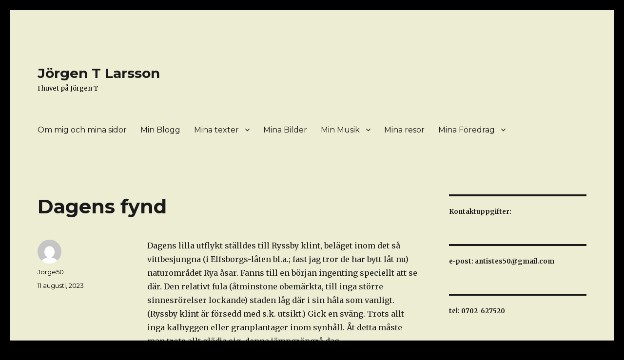

--- FILE ---
content_type: text/html; charset=UTF-8
request_url: https://www.jorgenlarsson.se/dagens-fynd/
body_size: 9100
content:
<!DOCTYPE html>
<html lang="sv-SE" class="no-js">
<head>
	<meta charset="UTF-8">
	<meta name="viewport" content="width=device-width, initial-scale=1">
	<link rel="profile" href="https://gmpg.org/xfn/11">
		<script>(function(html){html.className = html.className.replace(/\bno-js\b/,'js')})(document.documentElement);</script>
<title>Dagens fynd &#8211; Jörgen T Larsson</title>
<meta name='robots' content='max-image-preview:large' />
<link rel='dns-prefetch' href='//fonts.googleapis.com' />
<link rel='dns-prefetch' href='//s.w.org' />
<link href='https://fonts.gstatic.com' crossorigin rel='preconnect' />
<link rel="alternate" type="application/rss+xml" title="Jörgen T Larsson &raquo; flöde" href="https://www.jorgenlarsson.se/feed/" />
<link rel="alternate" type="application/rss+xml" title="Jörgen T Larsson &raquo; kommentarsflöde" href="https://www.jorgenlarsson.se/comments/feed/" />
		<script>
			window._wpemojiSettings = {"baseUrl":"https:\/\/s.w.org\/images\/core\/emoji\/13.1.0\/72x72\/","ext":".png","svgUrl":"https:\/\/s.w.org\/images\/core\/emoji\/13.1.0\/svg\/","svgExt":".svg","source":{"concatemoji":"https:\/\/www.jorgenlarsson.se\/wp-includes\/js\/wp-emoji-release.min.js?ver=5.8.12"}};
			!function(e,a,t){var n,r,o,i=a.createElement("canvas"),p=i.getContext&&i.getContext("2d");function s(e,t){var a=String.fromCharCode;p.clearRect(0,0,i.width,i.height),p.fillText(a.apply(this,e),0,0);e=i.toDataURL();return p.clearRect(0,0,i.width,i.height),p.fillText(a.apply(this,t),0,0),e===i.toDataURL()}function c(e){var t=a.createElement("script");t.src=e,t.defer=t.type="text/javascript",a.getElementsByTagName("head")[0].appendChild(t)}for(o=Array("flag","emoji"),t.supports={everything:!0,everythingExceptFlag:!0},r=0;r<o.length;r++)t.supports[o[r]]=function(e){if(!p||!p.fillText)return!1;switch(p.textBaseline="top",p.font="600 32px Arial",e){case"flag":return s([127987,65039,8205,9895,65039],[127987,65039,8203,9895,65039])?!1:!s([55356,56826,55356,56819],[55356,56826,8203,55356,56819])&&!s([55356,57332,56128,56423,56128,56418,56128,56421,56128,56430,56128,56423,56128,56447],[55356,57332,8203,56128,56423,8203,56128,56418,8203,56128,56421,8203,56128,56430,8203,56128,56423,8203,56128,56447]);case"emoji":return!s([10084,65039,8205,55357,56613],[10084,65039,8203,55357,56613])}return!1}(o[r]),t.supports.everything=t.supports.everything&&t.supports[o[r]],"flag"!==o[r]&&(t.supports.everythingExceptFlag=t.supports.everythingExceptFlag&&t.supports[o[r]]);t.supports.everythingExceptFlag=t.supports.everythingExceptFlag&&!t.supports.flag,t.DOMReady=!1,t.readyCallback=function(){t.DOMReady=!0},t.supports.everything||(n=function(){t.readyCallback()},a.addEventListener?(a.addEventListener("DOMContentLoaded",n,!1),e.addEventListener("load",n,!1)):(e.attachEvent("onload",n),a.attachEvent("onreadystatechange",function(){"complete"===a.readyState&&t.readyCallback()})),(n=t.source||{}).concatemoji?c(n.concatemoji):n.wpemoji&&n.twemoji&&(c(n.twemoji),c(n.wpemoji)))}(window,document,window._wpemojiSettings);
		</script>
		<style>
img.wp-smiley,
img.emoji {
	display: inline !important;
	border: none !important;
	box-shadow: none !important;
	height: 1em !important;
	width: 1em !important;
	margin: 0 .07em !important;
	vertical-align: -0.1em !important;
	background: none !important;
	padding: 0 !important;
}
</style>
	<link rel='stylesheet' id='wp-block-library-css'  href='https://www.jorgenlarsson.se/wp-includes/css/dist/block-library/style.min.css?ver=5.8.12' media='all' />
<style id='wp-block-library-theme-inline-css'>
#start-resizable-editor-section{display:none}.wp-block-audio figcaption{color:#555;font-size:13px;text-align:center}.is-dark-theme .wp-block-audio figcaption{color:hsla(0,0%,100%,.65)}.wp-block-code{font-family:Menlo,Consolas,monaco,monospace;color:#1e1e1e;padding:.8em 1em;border:1px solid #ddd;border-radius:4px}.wp-block-embed figcaption{color:#555;font-size:13px;text-align:center}.is-dark-theme .wp-block-embed figcaption{color:hsla(0,0%,100%,.65)}.blocks-gallery-caption{color:#555;font-size:13px;text-align:center}.is-dark-theme .blocks-gallery-caption{color:hsla(0,0%,100%,.65)}.wp-block-image figcaption{color:#555;font-size:13px;text-align:center}.is-dark-theme .wp-block-image figcaption{color:hsla(0,0%,100%,.65)}.wp-block-pullquote{border-top:4px solid;border-bottom:4px solid;margin-bottom:1.75em;color:currentColor}.wp-block-pullquote__citation,.wp-block-pullquote cite,.wp-block-pullquote footer{color:currentColor;text-transform:uppercase;font-size:.8125em;font-style:normal}.wp-block-quote{border-left:.25em solid;margin:0 0 1.75em;padding-left:1em}.wp-block-quote cite,.wp-block-quote footer{color:currentColor;font-size:.8125em;position:relative;font-style:normal}.wp-block-quote.has-text-align-right{border-left:none;border-right:.25em solid;padding-left:0;padding-right:1em}.wp-block-quote.has-text-align-center{border:none;padding-left:0}.wp-block-quote.is-large,.wp-block-quote.is-style-large{border:none}.wp-block-search .wp-block-search__label{font-weight:700}.wp-block-group.has-background{padding:1.25em 2.375em;margin-top:0;margin-bottom:0}.wp-block-separator{border:none;border-bottom:2px solid;margin-left:auto;margin-right:auto;opacity:.4}.wp-block-separator:not(.is-style-wide):not(.is-style-dots){width:100px}.wp-block-separator.has-background:not(.is-style-dots){border-bottom:none;height:1px}.wp-block-separator.has-background:not(.is-style-wide):not(.is-style-dots){height:2px}.wp-block-table thead{border-bottom:3px solid}.wp-block-table tfoot{border-top:3px solid}.wp-block-table td,.wp-block-table th{padding:.5em;border:1px solid;word-break:normal}.wp-block-table figcaption{color:#555;font-size:13px;text-align:center}.is-dark-theme .wp-block-table figcaption{color:hsla(0,0%,100%,.65)}.wp-block-video figcaption{color:#555;font-size:13px;text-align:center}.is-dark-theme .wp-block-video figcaption{color:hsla(0,0%,100%,.65)}.wp-block-template-part.has-background{padding:1.25em 2.375em;margin-top:0;margin-bottom:0}#end-resizable-editor-section{display:none}
</style>
<link rel='stylesheet' id='oc_cb_css_fr-css'  href='https://www.jorgenlarsson.se/wp-content/plugins/onecom-themes-plugins/assets/min-css/cookie-banner-frontend.min.css?ver=5.8.12' media='all' />
<link rel='stylesheet' id='twentysixteen-fonts-css'  href='https://fonts.googleapis.com/css?family=Merriweather%3A400%2C700%2C900%2C400italic%2C700italic%2C900italic%7CMontserrat%3A400%2C700%7CInconsolata%3A400&#038;subset=latin%2Clatin-ext&#038;display=fallback' media='all' />
<link rel='stylesheet' id='genericons-css'  href='https://www.jorgenlarsson.se/wp-content/themes/twentysixteen/genericons/genericons.css?ver=20201208' media='all' />
<link rel='stylesheet' id='twentysixteen-style-css'  href='https://www.jorgenlarsson.se/wp-content/themes/twentysixteen/style.css?ver=20201208' media='all' />
<style id='twentysixteen-style-inline-css'>

		/* Custom Page Background Color */
		.site {
			background-color: #ededd3;
		}

		mark,
		ins,
		button,
		button[disabled]:hover,
		button[disabled]:focus,
		input[type="button"],
		input[type="button"][disabled]:hover,
		input[type="button"][disabled]:focus,
		input[type="reset"],
		input[type="reset"][disabled]:hover,
		input[type="reset"][disabled]:focus,
		input[type="submit"],
		input[type="submit"][disabled]:hover,
		input[type="submit"][disabled]:focus,
		.menu-toggle.toggled-on,
		.menu-toggle.toggled-on:hover,
		.menu-toggle.toggled-on:focus,
		.pagination .prev,
		.pagination .next,
		.pagination .prev:hover,
		.pagination .prev:focus,
		.pagination .next:hover,
		.pagination .next:focus,
		.pagination .nav-links:before,
		.pagination .nav-links:after,
		.widget_calendar tbody a,
		.widget_calendar tbody a:hover,
		.widget_calendar tbody a:focus,
		.page-links a,
		.page-links a:hover,
		.page-links a:focus {
			color: #ededd3;
		}

		@media screen and (min-width: 56.875em) {
			.main-navigation ul ul li {
				background-color: #ededd3;
			}

			.main-navigation ul ul:after {
				border-top-color: #ededd3;
				border-bottom-color: #ededd3;
			}
		}
	

		/* Custom Secondary Text Color */

		/**
		 * IE8 and earlier will drop any block with CSS3 selectors.
		 * Do not combine these styles with the next block.
		 */
		body:not(.search-results) .entry-summary {
			color: #000000;
		}

		blockquote,
		.post-password-form label,
		a:hover,
		a:focus,
		a:active,
		.post-navigation .meta-nav,
		.image-navigation,
		.comment-navigation,
		.widget_recent_entries .post-date,
		.widget_rss .rss-date,
		.widget_rss cite,
		.site-description,
		.author-bio,
		.entry-footer,
		.entry-footer a,
		.sticky-post,
		.taxonomy-description,
		.entry-caption,
		.comment-metadata,
		.pingback .edit-link,
		.comment-metadata a,
		.pingback .comment-edit-link,
		.comment-form label,
		.comment-notes,
		.comment-awaiting-moderation,
		.logged-in-as,
		.form-allowed-tags,
		.site-info,
		.site-info a,
		.wp-caption .wp-caption-text,
		.gallery-caption,
		.widecolumn label,
		.widecolumn .mu_register label {
			color: #000000;
		}

		.widget_calendar tbody a:hover,
		.widget_calendar tbody a:focus {
			background-color: #000000;
		}
	
</style>
<link rel='stylesheet' id='twentysixteen-block-style-css'  href='https://www.jorgenlarsson.se/wp-content/themes/twentysixteen/css/blocks.css?ver=20190102' media='all' />
<!--[if lt IE 10]>
<link rel='stylesheet' id='twentysixteen-ie-css'  href='https://www.jorgenlarsson.se/wp-content/themes/twentysixteen/css/ie.css?ver=20170530' media='all' />
<![endif]-->
<!--[if lt IE 9]>
<link rel='stylesheet' id='twentysixteen-ie8-css'  href='https://www.jorgenlarsson.se/wp-content/themes/twentysixteen/css/ie8.css?ver=20170530' media='all' />
<![endif]-->
<!--[if lt IE 8]>
<link rel='stylesheet' id='twentysixteen-ie7-css'  href='https://www.jorgenlarsson.se/wp-content/themes/twentysixteen/css/ie7.css?ver=20170530' media='all' />
<![endif]-->
<script src='https://www.jorgenlarsson.se/wp-includes/js/jquery/jquery.min.js?ver=3.6.0' id='jquery-core-js'></script>
<script src='https://www.jorgenlarsson.se/wp-includes/js/jquery/jquery-migrate.min.js?ver=3.3.2' id='jquery-migrate-js'></script>
<!--[if lt IE 9]>
<script src='https://usercontent.one/wp/www.jorgenlarsson.se/wp-content/themes/twentysixteen/js/html5.js?ver=3.7.3' id='twentysixteen-html5-js'></script>
<![endif]-->
<link rel="https://api.w.org/" href="https://www.jorgenlarsson.se/wp-json/" /><link rel="alternate" type="application/json" href="https://www.jorgenlarsson.se/wp-json/wp/v2/posts/8631" /><link rel="EditURI" type="application/rsd+xml" title="RSD" href="https://www.jorgenlarsson.se/xmlrpc.php?rsd" />
<link rel="wlwmanifest" type="application/wlwmanifest+xml" href="https://www.jorgenlarsson.se/wp-includes/wlwmanifest.xml" /> 
<meta name="generator" content="WordPress 5.8.12" />
<link rel="canonical" href="https://www.jorgenlarsson.se/dagens-fynd/" />
<link rel='shortlink' href='https://www.jorgenlarsson.se/?p=8631' />
<link rel="alternate" type="application/json+oembed" href="https://www.jorgenlarsson.se/wp-json/oembed/1.0/embed?url=https%3A%2F%2Fwww.jorgenlarsson.se%2Fdagens-fynd%2F" />
<link rel="alternate" type="text/xml+oembed" href="https://www.jorgenlarsson.se/wp-json/oembed/1.0/embed?url=https%3A%2F%2Fwww.jorgenlarsson.se%2Fdagens-fynd%2F&#038;format=xml" />
<!-- Analytics by WP Statistics v13.2.9 - https://wp-statistics.com/ -->
<style>.recentcomments a{display:inline !important;padding:0 !important;margin:0 !important;}</style><style id="custom-background-css">
body.custom-background { background-color: #000000; }
</style>
	</head>

<body data-rsssl=1 class="post-template-default single single-post postid-8631 single-format-standard custom-background wp-embed-responsive">
<div id="page" class="site">
	<div class="site-inner">
		<a class="skip-link screen-reader-text" href="#content">Hoppa till innehåll</a>

		<header id="masthead" class="site-header" role="banner">
			<div class="site-header-main">
				<div class="site-branding">
					
											<p class="site-title"><a href="https://www.jorgenlarsson.se/" rel="home">Jörgen T Larsson</a></p>
												<p class="site-description">I huvet på Jörgen T</p>
									</div><!-- .site-branding -->

									<button id="menu-toggle" class="menu-toggle">Meny</button>

					<div id="site-header-menu" class="site-header-menu">
													<nav id="site-navigation" class="main-navigation" role="navigation" aria-label="Primär meny">
								<div class="menu-huvudmeny-container"><ul id="menu-huvudmeny" class="primary-menu"><li id="menu-item-63" class="menu-item menu-item-type-post_type menu-item-object-page menu-item-home menu-item-63"><a href="https://www.jorgenlarsson.se/">Om mig och mina sidor</a></li>
<li id="menu-item-64" class="menu-item menu-item-type-post_type menu-item-object-page current_page_parent menu-item-64"><a href="https://www.jorgenlarsson.se/min-blogg/">Min Blogg</a></li>
<li id="menu-item-68" class="menu-item menu-item-type-post_type menu-item-object-page menu-item-has-children menu-item-68"><a href="https://www.jorgenlarsson.se/mina-texter/">Mina texter</a>
<ul class="sub-menu">
	<li id="menu-item-442" class="menu-item menu-item-type-post_type menu-item-object-page menu-item-442"><a href="https://www.jorgenlarsson.se/mina-texter/tankebok/">Tänkebok</a></li>
	<li id="menu-item-147" class="menu-item menu-item-type-post_type menu-item-object-page menu-item-147"><a href="https://www.jorgenlarsson.se/mina-texter/aforismer/">Aforismer</a></li>
	<li id="menu-item-411" class="menu-item menu-item-type-post_type menu-item-object-page menu-item-411"><a href="https://www.jorgenlarsson.se/mina-texter/debatt/">Debatt</a></li>
	<li id="menu-item-10325" class="menu-item menu-item-type-post_type menu-item-object-page menu-item-10325"><a href="https://www.jorgenlarsson.se/mina-texter/andras-texter/">Andras texter</a></li>
	<li id="menu-item-140" class="menu-item menu-item-type-post_type menu-item-object-page menu-item-140"><a href="https://www.jorgenlarsson.se/mina-texter/sakprosa/">Sakprosa</a></li>
	<li id="menu-item-142" class="menu-item menu-item-type-post_type menu-item-object-page menu-item-142"><a href="https://www.jorgenlarsson.se/mina-texter/dikter/">Dikter</a></li>
	<li id="menu-item-141" class="menu-item menu-item-type-post_type menu-item-object-page menu-item-141"><a href="https://www.jorgenlarsson.se/mina-texter/skonlitterar-prosa/">Skönlitterär prosa</a></li>
</ul>
</li>
<li id="menu-item-67" class="menu-item menu-item-type-post_type menu-item-object-page menu-item-67"><a href="https://www.jorgenlarsson.se/mina-bilder/">Mina Bilder</a></li>
<li id="menu-item-114" class="menu-item menu-item-type-post_type menu-item-object-page menu-item-has-children menu-item-114"><a href="https://www.jorgenlarsson.se/min-musik/">Min Musik</a>
<ul class="sub-menu">
	<li id="menu-item-13669" class="menu-item menu-item-type-post_type menu-item-object-page menu-item-13669"><a href="https://www.jorgenlarsson.se/min-musik/jorgentlarsson/">JörgenTLarsson</a></li>
	<li id="menu-item-120" class="menu-item menu-item-type-post_type menu-item-object-page menu-item-120"><a href="https://www.jorgenlarsson.se/min-musik/underfunder/">ÚnderFúnder</a></li>
	<li id="menu-item-116" class="menu-item menu-item-type-post_type menu-item-object-page menu-item-116"><a href="https://www.jorgenlarsson.se/min-musik/j-t-the-soggy-bees/">J.T. &#038; The Soggy Bees</a></li>
	<li id="menu-item-1593" class="menu-item menu-item-type-post_type menu-item-object-page menu-item-1593"><a href="https://www.jorgenlarsson.se/min-musik/hemmamusikvideor/">Hemmamusikvideor</a></li>
	<li id="menu-item-5344" class="menu-item menu-item-type-post_type menu-item-object-page menu-item-5344"><a href="https://www.jorgenlarsson.se/min-musik/latar-fran-hemmastudion/">Låtar från hemmastudion</a></li>
	<li id="menu-item-117" class="menu-item menu-item-type-post_type menu-item-object-page menu-item-117"><a href="https://www.jorgenlarsson.se/min-musik/lattexter/">Låttexter</a></li>
</ul>
</li>
<li id="menu-item-75" class="menu-item menu-item-type-post_type menu-item-object-page menu-item-75"><a href="https://www.jorgenlarsson.se/mina-resor/">Mina resor</a></li>
<li id="menu-item-65" class="menu-item menu-item-type-post_type menu-item-object-page menu-item-has-children menu-item-65"><a href="https://www.jorgenlarsson.se/mina-foredrag/">Mina Föredrag</a>
<ul class="sub-menu">
	<li id="menu-item-251" class="menu-item menu-item-type-post_type menu-item-object-page menu-item-251"><a href="https://www.jorgenlarsson.se/mina-foredrag/jorden-runt-utan-att-flyga/">Jorden runt utan att flyga</a></li>
	<li id="menu-item-247" class="menu-item menu-item-type-post_type menu-item-object-page menu-item-247"><a href="https://www.jorgenlarsson.se/mina-foredrag/falklandsoarna/">Patagonien, Falklandsöarna och Påskön</a></li>
	<li id="menu-item-10308" class="menu-item menu-item-type-post_type menu-item-object-page menu-item-10308"><a href="https://www.jorgenlarsson.se/mina-foredrag/ecuador/">Ecuador</a></li>
</ul>
</li>
</ul></div>							</nav><!-- .main-navigation -->
						
													<nav id="social-navigation" class="social-navigation" role="navigation" aria-label="Meny för sociala länkar">
								<div class="menu-sociala-medier-container"><ul id="menu-sociala-medier" class="social-links-menu"><li id="menu-item-1289" class="menu-item menu-item-type-custom menu-item-object-custom menu-item-1289"><a href="https://www.facebook.com/jorgen.larsson.716195"><span class="screen-reader-text">Facebook</span></a></li>
<li id="menu-item-1290" class="menu-item menu-item-type-custom menu-item-object-custom menu-item-1290"><a href="https://www.instagram.com/jorgen500816/"><span class="screen-reader-text">Instagram privat</span></a></li>
<li id="menu-item-1291" class="menu-item menu-item-type-custom menu-item-object-custom menu-item-1291"><a href="https://www.instagram.com/homemade_photoart/"><span class="screen-reader-text">Instagram Homemade_photoart</span></a></li>
<li id="menu-item-1292" class="menu-item menu-item-type-custom menu-item-object-custom menu-item-1292"><a href="https://www.flickr.com/photos/jorge50/albums"><span class="screen-reader-text">Flickr</span></a></li>
<li id="menu-item-1562" class="menu-item menu-item-type-post_type menu-item-object-page menu-item-1562"><a href="https://www.jorgenlarsson.se/min-musik/hemmamusikvideor/"><span class="screen-reader-text">Hemmamusikvideor</span></a></li>
</ul></div>							</nav><!-- .social-navigation -->
											</div><!-- .site-header-menu -->
							</div><!-- .site-header-main -->

					</header><!-- .site-header -->

		<div id="content" class="site-content">

<div id="primary" class="content-area">
	<main id="main" class="site-main" role="main">
		
<article id="post-8631" class="post-8631 post type-post status-publish format-standard hentry category-allmant">
	<header class="entry-header">
		<h1 class="entry-title">Dagens fynd</h1>	</header><!-- .entry-header -->

	
	
	<div class="entry-content">
		
<p>Dagens lilla utflykt ställdes till Ryssby klint, beläget inom det så vittbesjungna (i Elfsborgs-låten bl.a.; fast jag tror de har bytt låt nu) naturområdet Rya åsar. Fanns till en början ingenting speciellt att se där. Den relativt fula (åtminstone obemärkta, till inga större sinnesrörelser lockande) staden låg där i sin håla som vanligt. (Ryssby klint är försedd med s.k. utsikt.) Gick en sväng. Trots allt inga kalhyggen eller granplantager inom synhåll. Åt detta måste man trots allt glädja sig, denna jämngröngrå dag.</p>



<p>Men så kom jag till en gammal träbänk. Den var strängt taget upptagen, såg jag. På bänken satt nämligen en rödbent bärfis / rödbent stinkfly (pentatoma rufipes) och vilade sig. Jag frågade om hen hade något emot att dela bänk med en homo sapiens. Fick inget svar, varvid jag så slog mig ner försiktigt. </p>



<p>Att det var just en rödbent bärfis – och inte någon annan av de cirka 6.000 arter som finns (!) – har jag klurat ut i efterhand. Visste också att bärfisar kan ge ifrån sig en obehaglig lukt (därav namnet, får man förmoda) om de känner sig hotade. Så jag uppförde mig ordentligt, försökte bara konversera lite försiktigt. Gick dåligt, fick inga svar. Då även min fråga, om huruvida vederbörande hade något emot att jag tog en bild av henom, förblev obesvarad, aktade jag icke för rov att ändock avfotografera min bänkgranne:</p>



<figure class="wp-block-image size-large is-resized"><img loading="lazy" src="https://www.jorgenlarsson.se/wp-content/uploads/2023/08/DSC_0685-1024x1024.jpg" alt="" class="wp-image-8630" width="553" height="553" srcset="https://www.jorgenlarsson.se/wp-content/uploads/2023/08/DSC_0685-1024x1024.jpg 1024w, https://www.jorgenlarsson.se/wp-content/uploads/2023/08/DSC_0685-640x640.jpg 640w, https://www.jorgenlarsson.se/wp-content/uploads/2023/08/DSC_0685-150x150.jpg 150w, https://www.jorgenlarsson.se/wp-content/uploads/2023/08/DSC_0685-768x768.jpg 768w, https://www.jorgenlarsson.se/wp-content/uploads/2023/08/DSC_0685-1200x1200.jpg 1200w, https://www.jorgenlarsson.se/wp-content/uploads/2023/08/DSC_0685.jpg 1500w" sizes="(max-width: 553px) 85vw, 553px" /></figure>



<p></p>



<p>För nästan precis tre år sen mötte jag en släkting till den rödbente, en grön bärfis (palomena prasina). Den var också väldigt fin; såg ut så här (se inlägget <a href="https://www.jorgenlarsson.se/en-nymf-i-det-grona/">En nymf i det gröna&#8230;</a>):</p>



<figure class="wp-block-image size-large is-resized"><img loading="lazy" src="https://www.jorgenlarsson.se/wp-content/uploads/2023/08/20200731-023_-1024x515.jpg" alt="" class="wp-image-8632" width="563" height="282" srcset="https://www.jorgenlarsson.se/wp-content/uploads/2023/08/20200731-023_-1024x515.jpg 1024w, https://www.jorgenlarsson.se/wp-content/uploads/2023/08/20200731-023_-640x322.jpg 640w, https://www.jorgenlarsson.se/wp-content/uploads/2023/08/20200731-023_-1200x604.jpg 1200w, https://www.jorgenlarsson.se/wp-content/uploads/2023/08/20200731-023_.jpg 1500w" sizes="(max-width: 563px) 85vw, 563px" /></figure>



<p></p>



<p>Så nu har jag bara 5.998 arter kvar att kolla in&#8230;</p>
 <p class="subtome"><span class="subtome-description">Liked this post? Follow this blog to get more.</span>&nbsp;<input type="button" onclick="(function(){var z=document.createElement('script');z.src='https://www.subtome.com/load.js';document.body.appendChild(z);})()" value="Follow" /></p> 	</div><!-- .entry-content -->

	<footer class="entry-footer">
		<span class="byline"><span class="author vcard"><img alt='' src='https://secure.gravatar.com/avatar/a6ec25a2880561a5e36b677d2f23ced9?s=49&#038;d=mm&#038;r=g' srcset='https://secure.gravatar.com/avatar/a6ec25a2880561a5e36b677d2f23ced9?s=98&#038;d=mm&#038;r=g 2x' class='avatar avatar-49 photo' height='49' width='49' loading='lazy'/><span class="screen-reader-text">Författare </span> <a class="url fn n" href="https://www.jorgenlarsson.se/author/jorge50/">Jorge50</a></span></span><span class="posted-on"><span class="screen-reader-text">Postat </span><a href="https://www.jorgenlarsson.se/dagens-fynd/" rel="bookmark"><time class="entry-date published" datetime="2023-08-11T18:53:38+02:00">11 augusti, 2023</time><time class="updated" datetime="2023-08-11T18:53:40+02:00">11 augusti, 2023</time></a></span>			</footer><!-- .entry-footer -->
</article><!-- #post-8631 -->

	<nav class="navigation post-navigation" role="navigation" aria-label="Inlägg">
		<h2 class="screen-reader-text">Inläggsnavigering</h2>
		<div class="nav-links"><div class="nav-previous"><a href="https://www.jorgenlarsson.se/robbie-robertson-in-memoriam/" rel="prev"><span class="meta-nav" aria-hidden="true">Föregående</span> <span class="screen-reader-text">Föregående inlägg:</span> <span class="post-title">Robbie Robertson, in memoriam</span></a></div><div class="nav-next"><a href="https://www.jorgenlarsson.se/hittade-en-fis-till/" rel="next"><span class="meta-nav" aria-hidden="true">Nästa</span> <span class="screen-reader-text">Nästa inlägg:</span> <span class="post-title">Hittade en fis till</span></a></div></div>
	</nav>
	</main><!-- .site-main -->

	<aside id="content-bottom-widgets" class="content-bottom-widgets" role="complementary">
			<div class="widget-area">
			<section id="meta-2" class="widget widget_meta"><h2 class="widget-title">Kontaktuppgifter</h2><nav role="navigation" aria-label="Kontaktuppgifter">
		<ul>
						<li><a href="https://www.jorgenlarsson.se/wp-login.php">Logga in</a></li>
			<li><a href="https://www.jorgenlarsson.se/feed/">Flöde för inlägg</a></li>
			<li><a href="https://www.jorgenlarsson.se/comments/feed/">Flöde för kommentarer</a></li>

			<li><a href="https://sv.wordpress.org/">WordPress.org</a></li>
		</ul>

		</nav></section>		</div><!-- .widget-area -->
	
	</aside><!-- .content-bottom-widgets -->

</div><!-- .content-area -->


	<aside id="secondary" class="sidebar widget-area" role="complementary">
		<section id="block-2" class="widget widget_block widget_text">
<p><strong>Kontaktuppgifter:</strong></p>
</section><section id="block-3" class="widget widget_block widget_text">
<p><strong>e-post: antistes50@gmail.com</strong></p>
</section><section id="block-4" class="widget widget_block widget_text">
<p><strong>tel: 0702-627520</strong></p>
</section><section id="search-2" class="widget widget_search">
<form role="search" method="get" class="search-form" action="https://www.jorgenlarsson.se/">
	<label>
		<span class="screen-reader-text">Sök efter:</span>
		<input type="search" class="search-field" placeholder="Sök &hellip;" value="" name="s" />
	</label>
	<button type="submit" class="search-submit"><span class="screen-reader-text">Sök</span></button>
</form>
</section>
		<section id="recent-posts-2" class="widget widget_recent_entries">
		<h2 class="widget-title">Senaste inläggen</h2><nav role="navigation" aria-label="Senaste inläggen">
		<ul>
											<li>
					<a href="https://www.jorgenlarsson.se/java/">Java</a>
									</li>
											<li>
					<a href="https://www.jorgenlarsson.se/nu-har-det-hant/">Nu har det hänt</a>
									</li>
											<li>
					<a href="https://www.jorgenlarsson.se/forbryllande-bild/">Förbryllande bild</a>
									</li>
											<li>
					<a href="https://www.jorgenlarsson.se/orangutangiskt-familjeliv/">Orangutangiskt familjeliv</a>
									</li>
											<li>
					<a href="https://www.jorgenlarsson.se/fran-flodbaten-pa-borneo/">Från flodbåten på Borneo</a>
									</li>
					</ul>

		</nav></section><section id="recent-comments-2" class="widget widget_recent_comments"><h2 class="widget-title">Senaste kommentarer</h2><nav role="navigation" aria-label="Senaste kommentarer"><ul id="recentcomments"><li class="recentcomments"><span class="comment-author-link">Jorge50</span> om <a href="https://www.jorgenlarsson.se/svara-beslut/#comment-1716">Svåra beslut</a></li><li class="recentcomments"><span class="comment-author-link">Anja</span> om <a href="https://www.jorgenlarsson.se/svara-beslut/#comment-1715">Svåra beslut</a></li><li class="recentcomments"><span class="comment-author-link"><a href='https://vongquayrandom.net/' rel='external nofollow ugc' class='url'>vòng quay random</a></span> om <a href="https://www.jorgenlarsson.se/jo-visst-har-storleken-betydelse/#comment-1657">Jo, visst har storleken betydelse</a></li><li class="recentcomments"><span class="comment-author-link">Marita</span> om <a href="https://www.jorgenlarsson.se/varlden-ar-absurd/#comment-1487">Världen är absurd</a></li><li class="recentcomments"><span class="comment-author-link">K</span> om <a href="https://www.jorgenlarsson.se/aforismer/#comment-1486">Aforismer</a></li></ul></nav></section><section id="archives-2" class="widget widget_archive"><h2 class="widget-title">Arkiv</h2><nav role="navigation" aria-label="Arkiv">
			<ul>
					<li><a href='https://www.jorgenlarsson.se/2026/01/'>januari 2026</a></li>
	<li><a href='https://www.jorgenlarsson.se/2025/12/'>december 2025</a></li>
	<li><a href='https://www.jorgenlarsson.se/2025/11/'>november 2025</a></li>
	<li><a href='https://www.jorgenlarsson.se/2025/10/'>oktober 2025</a></li>
	<li><a href='https://www.jorgenlarsson.se/2025/09/'>september 2025</a></li>
	<li><a href='https://www.jorgenlarsson.se/2025/08/'>augusti 2025</a></li>
	<li><a href='https://www.jorgenlarsson.se/2025/07/'>juli 2025</a></li>
	<li><a href='https://www.jorgenlarsson.se/2025/06/'>juni 2025</a></li>
	<li><a href='https://www.jorgenlarsson.se/2025/05/'>maj 2025</a></li>
	<li><a href='https://www.jorgenlarsson.se/2025/04/'>april 2025</a></li>
	<li><a href='https://www.jorgenlarsson.se/2025/03/'>mars 2025</a></li>
	<li><a href='https://www.jorgenlarsson.se/2025/02/'>februari 2025</a></li>
	<li><a href='https://www.jorgenlarsson.se/2025/01/'>januari 2025</a></li>
	<li><a href='https://www.jorgenlarsson.se/2024/12/'>december 2024</a></li>
	<li><a href='https://www.jorgenlarsson.se/2024/11/'>november 2024</a></li>
	<li><a href='https://www.jorgenlarsson.se/2024/10/'>oktober 2024</a></li>
	<li><a href='https://www.jorgenlarsson.se/2024/09/'>september 2024</a></li>
	<li><a href='https://www.jorgenlarsson.se/2024/08/'>augusti 2024</a></li>
	<li><a href='https://www.jorgenlarsson.se/2024/07/'>juli 2024</a></li>
	<li><a href='https://www.jorgenlarsson.se/2024/06/'>juni 2024</a></li>
	<li><a href='https://www.jorgenlarsson.se/2024/05/'>maj 2024</a></li>
	<li><a href='https://www.jorgenlarsson.se/2024/04/'>april 2024</a></li>
	<li><a href='https://www.jorgenlarsson.se/2024/03/'>mars 2024</a></li>
	<li><a href='https://www.jorgenlarsson.se/2024/02/'>februari 2024</a></li>
	<li><a href='https://www.jorgenlarsson.se/2024/01/'>januari 2024</a></li>
	<li><a href='https://www.jorgenlarsson.se/2023/12/'>december 2023</a></li>
	<li><a href='https://www.jorgenlarsson.se/2023/11/'>november 2023</a></li>
	<li><a href='https://www.jorgenlarsson.se/2023/10/'>oktober 2023</a></li>
	<li><a href='https://www.jorgenlarsson.se/2023/09/'>september 2023</a></li>
	<li><a href='https://www.jorgenlarsson.se/2023/08/'>augusti 2023</a></li>
	<li><a href='https://www.jorgenlarsson.se/2023/07/'>juli 2023</a></li>
	<li><a href='https://www.jorgenlarsson.se/2023/06/'>juni 2023</a></li>
	<li><a href='https://www.jorgenlarsson.se/2023/05/'>maj 2023</a></li>
	<li><a href='https://www.jorgenlarsson.se/2023/04/'>april 2023</a></li>
	<li><a href='https://www.jorgenlarsson.se/2023/03/'>mars 2023</a></li>
	<li><a href='https://www.jorgenlarsson.se/2023/02/'>februari 2023</a></li>
	<li><a href='https://www.jorgenlarsson.se/2023/01/'>januari 2023</a></li>
	<li><a href='https://www.jorgenlarsson.se/2022/12/'>december 2022</a></li>
	<li><a href='https://www.jorgenlarsson.se/2022/11/'>november 2022</a></li>
	<li><a href='https://www.jorgenlarsson.se/2022/10/'>oktober 2022</a></li>
	<li><a href='https://www.jorgenlarsson.se/2022/09/'>september 2022</a></li>
	<li><a href='https://www.jorgenlarsson.se/2022/08/'>augusti 2022</a></li>
	<li><a href='https://www.jorgenlarsson.se/2022/07/'>juli 2022</a></li>
	<li><a href='https://www.jorgenlarsson.se/2022/06/'>juni 2022</a></li>
	<li><a href='https://www.jorgenlarsson.se/2022/05/'>maj 2022</a></li>
	<li><a href='https://www.jorgenlarsson.se/2022/04/'>april 2022</a></li>
	<li><a href='https://www.jorgenlarsson.se/2022/03/'>mars 2022</a></li>
	<li><a href='https://www.jorgenlarsson.se/2022/02/'>februari 2022</a></li>
	<li><a href='https://www.jorgenlarsson.se/2022/01/'>januari 2022</a></li>
	<li><a href='https://www.jorgenlarsson.se/2021/12/'>december 2021</a></li>
	<li><a href='https://www.jorgenlarsson.se/2021/11/'>november 2021</a></li>
	<li><a href='https://www.jorgenlarsson.se/2021/10/'>oktober 2021</a></li>
	<li><a href='https://www.jorgenlarsson.se/2021/09/'>september 2021</a></li>
	<li><a href='https://www.jorgenlarsson.se/2021/08/'>augusti 2021</a></li>
	<li><a href='https://www.jorgenlarsson.se/2021/07/'>juli 2021</a></li>
	<li><a href='https://www.jorgenlarsson.se/2021/06/'>juni 2021</a></li>
	<li><a href='https://www.jorgenlarsson.se/2021/05/'>maj 2021</a></li>
	<li><a href='https://www.jorgenlarsson.se/2021/04/'>april 2021</a></li>
	<li><a href='https://www.jorgenlarsson.se/2021/03/'>mars 2021</a></li>
	<li><a href='https://www.jorgenlarsson.se/2021/02/'>februari 2021</a></li>
	<li><a href='https://www.jorgenlarsson.se/2021/01/'>januari 2021</a></li>
	<li><a href='https://www.jorgenlarsson.se/2020/12/'>december 2020</a></li>
	<li><a href='https://www.jorgenlarsson.se/2020/11/'>november 2020</a></li>
	<li><a href='https://www.jorgenlarsson.se/2020/10/'>oktober 2020</a></li>
	<li><a href='https://www.jorgenlarsson.se/2020/09/'>september 2020</a></li>
	<li><a href='https://www.jorgenlarsson.se/2020/08/'>augusti 2020</a></li>
	<li><a href='https://www.jorgenlarsson.se/2020/07/'>juli 2020</a></li>
	<li><a href='https://www.jorgenlarsson.se/2020/06/'>juni 2020</a></li>
	<li><a href='https://www.jorgenlarsson.se/2020/05/'>maj 2020</a></li>
	<li><a href='https://www.jorgenlarsson.se/2020/04/'>april 2020</a></li>
	<li><a href='https://www.jorgenlarsson.se/2020/03/'>mars 2020</a></li>
	<li><a href='https://www.jorgenlarsson.se/2020/02/'>februari 2020</a></li>
	<li><a href='https://www.jorgenlarsson.se/2020/01/'>januari 2020</a></li>
	<li><a href='https://www.jorgenlarsson.se/2019/12/'>december 2019</a></li>
	<li><a href='https://www.jorgenlarsson.se/2019/11/'>november 2019</a></li>
			</ul>

			</nav></section><section id="subtome-2" class="widget widget_subtome"><h2 class="widget-title">SubToMe</h2>
		<p class="subtome"><span class="subtome-description">Liked this post? Follow this blog to get more.</span>&nbsp;<input type="button" onclick="(function(){var z=document.createElement('script');z.src='https://www.subtome.com/load.js';document.body.appendChild(z);})()" value="Follow" /></p> </section>	</aside><!-- .sidebar .widget-area -->

		</div><!-- .site-content -->

		<footer id="colophon" class="site-footer" role="contentinfo">
							<nav class="main-navigation" role="navigation" aria-label="Primär meny sidfot">
					<div class="menu-huvudmeny-container"><ul id="menu-huvudmeny-1" class="primary-menu"><li class="menu-item menu-item-type-post_type menu-item-object-page menu-item-home menu-item-63"><a href="https://www.jorgenlarsson.se/">Om mig och mina sidor</a></li>
<li class="menu-item menu-item-type-post_type menu-item-object-page current_page_parent menu-item-64"><a href="https://www.jorgenlarsson.se/min-blogg/">Min Blogg</a></li>
<li class="menu-item menu-item-type-post_type menu-item-object-page menu-item-has-children menu-item-68"><a href="https://www.jorgenlarsson.se/mina-texter/">Mina texter</a>
<ul class="sub-menu">
	<li class="menu-item menu-item-type-post_type menu-item-object-page menu-item-442"><a href="https://www.jorgenlarsson.se/mina-texter/tankebok/">Tänkebok</a></li>
	<li class="menu-item menu-item-type-post_type menu-item-object-page menu-item-147"><a href="https://www.jorgenlarsson.se/mina-texter/aforismer/">Aforismer</a></li>
	<li class="menu-item menu-item-type-post_type menu-item-object-page menu-item-411"><a href="https://www.jorgenlarsson.se/mina-texter/debatt/">Debatt</a></li>
	<li class="menu-item menu-item-type-post_type menu-item-object-page menu-item-10325"><a href="https://www.jorgenlarsson.se/mina-texter/andras-texter/">Andras texter</a></li>
	<li class="menu-item menu-item-type-post_type menu-item-object-page menu-item-140"><a href="https://www.jorgenlarsson.se/mina-texter/sakprosa/">Sakprosa</a></li>
	<li class="menu-item menu-item-type-post_type menu-item-object-page menu-item-142"><a href="https://www.jorgenlarsson.se/mina-texter/dikter/">Dikter</a></li>
	<li class="menu-item menu-item-type-post_type menu-item-object-page menu-item-141"><a href="https://www.jorgenlarsson.se/mina-texter/skonlitterar-prosa/">Skönlitterär prosa</a></li>
</ul>
</li>
<li class="menu-item menu-item-type-post_type menu-item-object-page menu-item-67"><a href="https://www.jorgenlarsson.se/mina-bilder/">Mina Bilder</a></li>
<li class="menu-item menu-item-type-post_type menu-item-object-page menu-item-has-children menu-item-114"><a href="https://www.jorgenlarsson.se/min-musik/">Min Musik</a>
<ul class="sub-menu">
	<li class="menu-item menu-item-type-post_type menu-item-object-page menu-item-13669"><a href="https://www.jorgenlarsson.se/min-musik/jorgentlarsson/">JörgenTLarsson</a></li>
	<li class="menu-item menu-item-type-post_type menu-item-object-page menu-item-120"><a href="https://www.jorgenlarsson.se/min-musik/underfunder/">ÚnderFúnder</a></li>
	<li class="menu-item menu-item-type-post_type menu-item-object-page menu-item-116"><a href="https://www.jorgenlarsson.se/min-musik/j-t-the-soggy-bees/">J.T. &#038; The Soggy Bees</a></li>
	<li class="menu-item menu-item-type-post_type menu-item-object-page menu-item-1593"><a href="https://www.jorgenlarsson.se/min-musik/hemmamusikvideor/">Hemmamusikvideor</a></li>
	<li class="menu-item menu-item-type-post_type menu-item-object-page menu-item-5344"><a href="https://www.jorgenlarsson.se/min-musik/latar-fran-hemmastudion/">Låtar från hemmastudion</a></li>
	<li class="menu-item menu-item-type-post_type menu-item-object-page menu-item-117"><a href="https://www.jorgenlarsson.se/min-musik/lattexter/">Låttexter</a></li>
</ul>
</li>
<li class="menu-item menu-item-type-post_type menu-item-object-page menu-item-75"><a href="https://www.jorgenlarsson.se/mina-resor/">Mina resor</a></li>
<li class="menu-item menu-item-type-post_type menu-item-object-page menu-item-has-children menu-item-65"><a href="https://www.jorgenlarsson.se/mina-foredrag/">Mina Föredrag</a>
<ul class="sub-menu">
	<li class="menu-item menu-item-type-post_type menu-item-object-page menu-item-251"><a href="https://www.jorgenlarsson.se/mina-foredrag/jorden-runt-utan-att-flyga/">Jorden runt utan att flyga</a></li>
	<li class="menu-item menu-item-type-post_type menu-item-object-page menu-item-247"><a href="https://www.jorgenlarsson.se/mina-foredrag/falklandsoarna/">Patagonien, Falklandsöarna och Påskön</a></li>
	<li class="menu-item menu-item-type-post_type menu-item-object-page menu-item-10308"><a href="https://www.jorgenlarsson.se/mina-foredrag/ecuador/">Ecuador</a></li>
</ul>
</li>
</ul></div>				</nav><!-- .main-navigation -->
			
							<nav class="social-navigation" role="navigation" aria-label="Social länkmeny sidfot">
					<div class="menu-sociala-medier-container"><ul id="menu-sociala-medier-1" class="social-links-menu"><li class="menu-item menu-item-type-custom menu-item-object-custom menu-item-1289"><a href="https://www.facebook.com/jorgen.larsson.716195"><span class="screen-reader-text">Facebook</span></a></li>
<li class="menu-item menu-item-type-custom menu-item-object-custom menu-item-1290"><a href="https://www.instagram.com/jorgen500816/"><span class="screen-reader-text">Instagram privat</span></a></li>
<li class="menu-item menu-item-type-custom menu-item-object-custom menu-item-1291"><a href="https://www.instagram.com/homemade_photoart/"><span class="screen-reader-text">Instagram Homemade_photoart</span></a></li>
<li class="menu-item menu-item-type-custom menu-item-object-custom menu-item-1292"><a href="https://www.flickr.com/photos/jorge50/albums"><span class="screen-reader-text">Flickr</span></a></li>
<li class="menu-item menu-item-type-post_type menu-item-object-page menu-item-1562"><a href="https://www.jorgenlarsson.se/min-musik/hemmamusikvideor/"><span class="screen-reader-text">Hemmamusikvideor</span></a></li>
</ul></div>				</nav><!-- .social-navigation -->
			
			<div class="site-info">
								<span class="site-title"><a href="https://www.jorgenlarsson.se/" rel="home">Jörgen T Larsson</a></span>
				<a class="privacy-policy-link" href="https://www.jorgenlarsson.se/om-mig-och-min-hemsida/integritetspolicy/">Integritetspolicy</a><span role="separator" aria-hidden="true"></span>				<a href="https://wordpress.org/" class="imprint">
					Drivs med WordPress				</a>
			</div><!-- .site-info -->
		</footer><!-- .site-footer -->
	</div><!-- .site-inner -->
</div><!-- .site -->


<script id='oc_cb_js_fr-js-extra'>
var oc_constants = {"ajaxurl":"https:\/\/www.jorgenlarsson.se\/wp-admin\/admin-ajax.php"};
</script>
<script src='https://usercontent.one/wp/www.jorgenlarsson.se/wp-content/plugins/onecom-themes-plugins/assets/min-js/cookie-banner-frontend.min.js' id='oc_cb_js_fr-js'></script>
<script src='https://usercontent.one/wp/www.jorgenlarsson.se/wp-content/themes/twentysixteen/js/skip-link-focus-fix.js?ver=20170530' id='twentysixteen-skip-link-focus-fix-js'></script>
<script id='twentysixteen-script-js-extra'>
var screenReaderText = {"expand":"expandera undermeny","collapse":"minimera undermeny"};
</script>
<script src='https://usercontent.one/wp/www.jorgenlarsson.se/wp-content/themes/twentysixteen/js/functions.js?ver=20181217' id='twentysixteen-script-js'></script>
<script src='https://www.jorgenlarsson.se/wp-includes/js/wp-embed.min.js?ver=5.8.12' id='wp-embed-js'></script>
</body>
</html>
